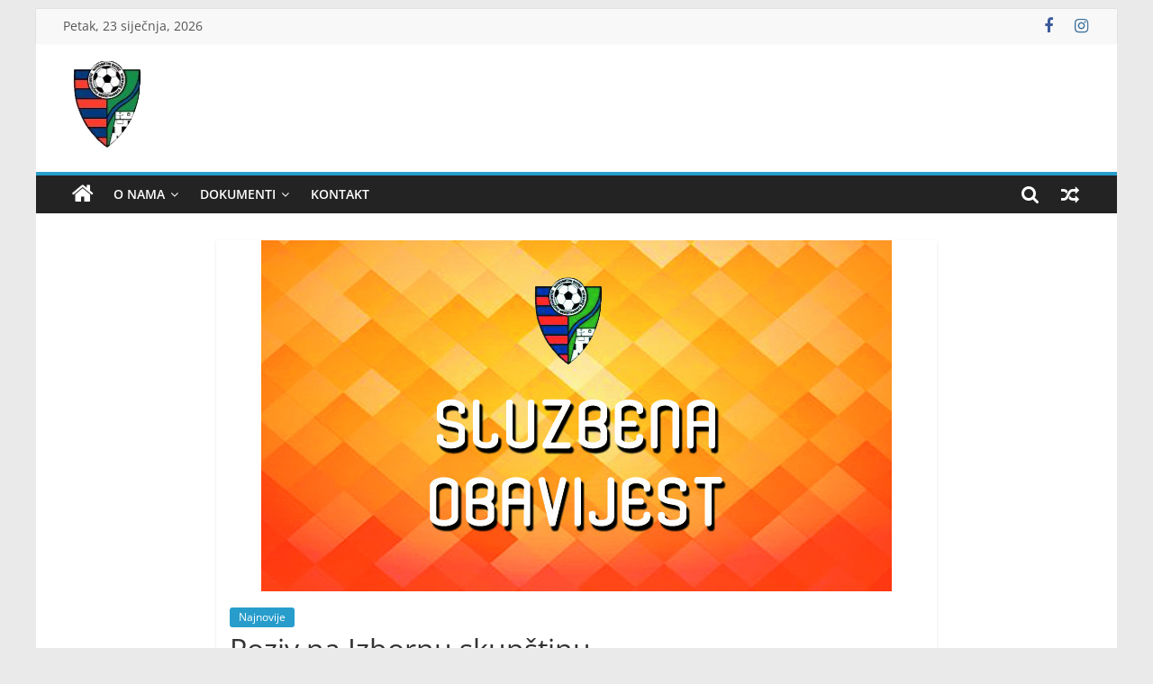

--- FILE ---
content_type: text/html; charset=UTF-8
request_url: http://zns-dn.com/poziv-na-izbornu-skupstinu/
body_size: 6889
content:
<!DOCTYPE html>
<html lang="hr">
<head>
<meta charset="UTF-8" />
<meta name="viewport" content="width=device-width, initial-scale=1">
<link rel="profile" href="http://gmpg.org/xfn/11" />
<title>Poziv na Izbornu skupštinu &#8211; ŽNS Dubrovačko-neretvanski</title>
<meta name='robots' content='max-image-preview:large' />
<link rel="alternate" type="application/rss+xml" title="ŽNS Dubrovačko-neretvanski &raquo; Kanal" href="http://zns-dn.com/feed/" />
<link rel="alternate" type="application/rss+xml" title="ŽNS Dubrovačko-neretvanski &raquo; Kanal komentara" href="http://zns-dn.com/comments/feed/" />
<!-- <link rel='stylesheet' id='wp-block-library-css' href='http://zns-dn.com/wp-includes/css/dist/block-library/style.min.css?ver=6.2.8' type='text/css' media='all' /> -->
<link rel="stylesheet" type="text/css" href="//zns-dn.com/wp-content/cache/wpfc-minified/7kj5j0ww/hu0zg.css" media="all"/>
<style id='wp-block-library-theme-inline-css' type='text/css'>
.wp-block-audio figcaption{color:#555;font-size:13px;text-align:center}.is-dark-theme .wp-block-audio figcaption{color:hsla(0,0%,100%,.65)}.wp-block-audio{margin:0 0 1em}.wp-block-code{border:1px solid #ccc;border-radius:4px;font-family:Menlo,Consolas,monaco,monospace;padding:.8em 1em}.wp-block-embed figcaption{color:#555;font-size:13px;text-align:center}.is-dark-theme .wp-block-embed figcaption{color:hsla(0,0%,100%,.65)}.wp-block-embed{margin:0 0 1em}.blocks-gallery-caption{color:#555;font-size:13px;text-align:center}.is-dark-theme .blocks-gallery-caption{color:hsla(0,0%,100%,.65)}.wp-block-image figcaption{color:#555;font-size:13px;text-align:center}.is-dark-theme .wp-block-image figcaption{color:hsla(0,0%,100%,.65)}.wp-block-image{margin:0 0 1em}.wp-block-pullquote{border-bottom:4px solid;border-top:4px solid;color:currentColor;margin-bottom:1.75em}.wp-block-pullquote cite,.wp-block-pullquote footer,.wp-block-pullquote__citation{color:currentColor;font-size:.8125em;font-style:normal;text-transform:uppercase}.wp-block-quote{border-left:.25em solid;margin:0 0 1.75em;padding-left:1em}.wp-block-quote cite,.wp-block-quote footer{color:currentColor;font-size:.8125em;font-style:normal;position:relative}.wp-block-quote.has-text-align-right{border-left:none;border-right:.25em solid;padding-left:0;padding-right:1em}.wp-block-quote.has-text-align-center{border:none;padding-left:0}.wp-block-quote.is-large,.wp-block-quote.is-style-large,.wp-block-quote.is-style-plain{border:none}.wp-block-search .wp-block-search__label{font-weight:700}.wp-block-search__button{border:1px solid #ccc;padding:.375em .625em}:where(.wp-block-group.has-background){padding:1.25em 2.375em}.wp-block-separator.has-css-opacity{opacity:.4}.wp-block-separator{border:none;border-bottom:2px solid;margin-left:auto;margin-right:auto}.wp-block-separator.has-alpha-channel-opacity{opacity:1}.wp-block-separator:not(.is-style-wide):not(.is-style-dots){width:100px}.wp-block-separator.has-background:not(.is-style-dots){border-bottom:none;height:1px}.wp-block-separator.has-background:not(.is-style-wide):not(.is-style-dots){height:2px}.wp-block-table{margin:0 0 1em}.wp-block-table td,.wp-block-table th{word-break:normal}.wp-block-table figcaption{color:#555;font-size:13px;text-align:center}.is-dark-theme .wp-block-table figcaption{color:hsla(0,0%,100%,.65)}.wp-block-video figcaption{color:#555;font-size:13px;text-align:center}.is-dark-theme .wp-block-video figcaption{color:hsla(0,0%,100%,.65)}.wp-block-video{margin:0 0 1em}.wp-block-template-part.has-background{margin-bottom:0;margin-top:0;padding:1.25em 2.375em}
</style>
<!-- <link rel='stylesheet' id='embedpress_blocks-cgb-style-css-css' href='http://zns-dn.com/wp-content/plugins/embedpress/Gutenberg/dist/blocks.style.build.css?ver=1686974513' type='text/css' media='all' /> -->
<!-- <link rel='stylesheet' id='classic-theme-styles-css' href='http://zns-dn.com/wp-includes/css/classic-themes.min.css?ver=6.2.8' type='text/css' media='all' /> -->
<link rel="stylesheet" type="text/css" href="//zns-dn.com/wp-content/cache/wpfc-minified/mn02at1g/hu0zg.css" media="all"/>
<style id='global-styles-inline-css' type='text/css'>
body{--wp--preset--color--black: #000000;--wp--preset--color--cyan-bluish-gray: #abb8c3;--wp--preset--color--white: #ffffff;--wp--preset--color--pale-pink: #f78da7;--wp--preset--color--vivid-red: #cf2e2e;--wp--preset--color--luminous-vivid-orange: #ff6900;--wp--preset--color--luminous-vivid-amber: #fcb900;--wp--preset--color--light-green-cyan: #7bdcb5;--wp--preset--color--vivid-green-cyan: #00d084;--wp--preset--color--pale-cyan-blue: #8ed1fc;--wp--preset--color--vivid-cyan-blue: #0693e3;--wp--preset--color--vivid-purple: #9b51e0;--wp--preset--gradient--vivid-cyan-blue-to-vivid-purple: linear-gradient(135deg,rgba(6,147,227,1) 0%,rgb(155,81,224) 100%);--wp--preset--gradient--light-green-cyan-to-vivid-green-cyan: linear-gradient(135deg,rgb(122,220,180) 0%,rgb(0,208,130) 100%);--wp--preset--gradient--luminous-vivid-amber-to-luminous-vivid-orange: linear-gradient(135deg,rgba(252,185,0,1) 0%,rgba(255,105,0,1) 100%);--wp--preset--gradient--luminous-vivid-orange-to-vivid-red: linear-gradient(135deg,rgba(255,105,0,1) 0%,rgb(207,46,46) 100%);--wp--preset--gradient--very-light-gray-to-cyan-bluish-gray: linear-gradient(135deg,rgb(238,238,238) 0%,rgb(169,184,195) 100%);--wp--preset--gradient--cool-to-warm-spectrum: linear-gradient(135deg,rgb(74,234,220) 0%,rgb(151,120,209) 20%,rgb(207,42,186) 40%,rgb(238,44,130) 60%,rgb(251,105,98) 80%,rgb(254,248,76) 100%);--wp--preset--gradient--blush-light-purple: linear-gradient(135deg,rgb(255,206,236) 0%,rgb(152,150,240) 100%);--wp--preset--gradient--blush-bordeaux: linear-gradient(135deg,rgb(254,205,165) 0%,rgb(254,45,45) 50%,rgb(107,0,62) 100%);--wp--preset--gradient--luminous-dusk: linear-gradient(135deg,rgb(255,203,112) 0%,rgb(199,81,192) 50%,rgb(65,88,208) 100%);--wp--preset--gradient--pale-ocean: linear-gradient(135deg,rgb(255,245,203) 0%,rgb(182,227,212) 50%,rgb(51,167,181) 100%);--wp--preset--gradient--electric-grass: linear-gradient(135deg,rgb(202,248,128) 0%,rgb(113,206,126) 100%);--wp--preset--gradient--midnight: linear-gradient(135deg,rgb(2,3,129) 0%,rgb(40,116,252) 100%);--wp--preset--duotone--dark-grayscale: url('#wp-duotone-dark-grayscale');--wp--preset--duotone--grayscale: url('#wp-duotone-grayscale');--wp--preset--duotone--purple-yellow: url('#wp-duotone-purple-yellow');--wp--preset--duotone--blue-red: url('#wp-duotone-blue-red');--wp--preset--duotone--midnight: url('#wp-duotone-midnight');--wp--preset--duotone--magenta-yellow: url('#wp-duotone-magenta-yellow');--wp--preset--duotone--purple-green: url('#wp-duotone-purple-green');--wp--preset--duotone--blue-orange: url('#wp-duotone-blue-orange');--wp--preset--font-size--small: 13px;--wp--preset--font-size--medium: 20px;--wp--preset--font-size--large: 36px;--wp--preset--font-size--x-large: 42px;--wp--preset--spacing--20: 0.44rem;--wp--preset--spacing--30: 0.67rem;--wp--preset--spacing--40: 1rem;--wp--preset--spacing--50: 1.5rem;--wp--preset--spacing--60: 2.25rem;--wp--preset--spacing--70: 3.38rem;--wp--preset--spacing--80: 5.06rem;--wp--preset--shadow--natural: 6px 6px 9px rgba(0, 0, 0, 0.2);--wp--preset--shadow--deep: 12px 12px 50px rgba(0, 0, 0, 0.4);--wp--preset--shadow--sharp: 6px 6px 0px rgba(0, 0, 0, 0.2);--wp--preset--shadow--outlined: 6px 6px 0px -3px rgba(255, 255, 255, 1), 6px 6px rgba(0, 0, 0, 1);--wp--preset--shadow--crisp: 6px 6px 0px rgba(0, 0, 0, 1);}:where(.is-layout-flex){gap: 0.5em;}body .is-layout-flow > .alignleft{float: left;margin-inline-start: 0;margin-inline-end: 2em;}body .is-layout-flow > .alignright{float: right;margin-inline-start: 2em;margin-inline-end: 0;}body .is-layout-flow > .aligncenter{margin-left: auto !important;margin-right: auto !important;}body .is-layout-constrained > .alignleft{float: left;margin-inline-start: 0;margin-inline-end: 2em;}body .is-layout-constrained > .alignright{float: right;margin-inline-start: 2em;margin-inline-end: 0;}body .is-layout-constrained > .aligncenter{margin-left: auto !important;margin-right: auto !important;}body .is-layout-constrained > :where(:not(.alignleft):not(.alignright):not(.alignfull)){max-width: var(--wp--style--global--content-size);margin-left: auto !important;margin-right: auto !important;}body .is-layout-constrained > .alignwide{max-width: var(--wp--style--global--wide-size);}body .is-layout-flex{display: flex;}body .is-layout-flex{flex-wrap: wrap;align-items: center;}body .is-layout-flex > *{margin: 0;}:where(.wp-block-columns.is-layout-flex){gap: 2em;}.has-black-color{color: var(--wp--preset--color--black) !important;}.has-cyan-bluish-gray-color{color: var(--wp--preset--color--cyan-bluish-gray) !important;}.has-white-color{color: var(--wp--preset--color--white) !important;}.has-pale-pink-color{color: var(--wp--preset--color--pale-pink) !important;}.has-vivid-red-color{color: var(--wp--preset--color--vivid-red) !important;}.has-luminous-vivid-orange-color{color: var(--wp--preset--color--luminous-vivid-orange) !important;}.has-luminous-vivid-amber-color{color: var(--wp--preset--color--luminous-vivid-amber) !important;}.has-light-green-cyan-color{color: var(--wp--preset--color--light-green-cyan) !important;}.has-vivid-green-cyan-color{color: var(--wp--preset--color--vivid-green-cyan) !important;}.has-pale-cyan-blue-color{color: var(--wp--preset--color--pale-cyan-blue) !important;}.has-vivid-cyan-blue-color{color: var(--wp--preset--color--vivid-cyan-blue) !important;}.has-vivid-purple-color{color: var(--wp--preset--color--vivid-purple) !important;}.has-black-background-color{background-color: var(--wp--preset--color--black) !important;}.has-cyan-bluish-gray-background-color{background-color: var(--wp--preset--color--cyan-bluish-gray) !important;}.has-white-background-color{background-color: var(--wp--preset--color--white) !important;}.has-pale-pink-background-color{background-color: var(--wp--preset--color--pale-pink) !important;}.has-vivid-red-background-color{background-color: var(--wp--preset--color--vivid-red) !important;}.has-luminous-vivid-orange-background-color{background-color: var(--wp--preset--color--luminous-vivid-orange) !important;}.has-luminous-vivid-amber-background-color{background-color: var(--wp--preset--color--luminous-vivid-amber) !important;}.has-light-green-cyan-background-color{background-color: var(--wp--preset--color--light-green-cyan) !important;}.has-vivid-green-cyan-background-color{background-color: var(--wp--preset--color--vivid-green-cyan) !important;}.has-pale-cyan-blue-background-color{background-color: var(--wp--preset--color--pale-cyan-blue) !important;}.has-vivid-cyan-blue-background-color{background-color: var(--wp--preset--color--vivid-cyan-blue) !important;}.has-vivid-purple-background-color{background-color: var(--wp--preset--color--vivid-purple) !important;}.has-black-border-color{border-color: var(--wp--preset--color--black) !important;}.has-cyan-bluish-gray-border-color{border-color: var(--wp--preset--color--cyan-bluish-gray) !important;}.has-white-border-color{border-color: var(--wp--preset--color--white) !important;}.has-pale-pink-border-color{border-color: var(--wp--preset--color--pale-pink) !important;}.has-vivid-red-border-color{border-color: var(--wp--preset--color--vivid-red) !important;}.has-luminous-vivid-orange-border-color{border-color: var(--wp--preset--color--luminous-vivid-orange) !important;}.has-luminous-vivid-amber-border-color{border-color: var(--wp--preset--color--luminous-vivid-amber) !important;}.has-light-green-cyan-border-color{border-color: var(--wp--preset--color--light-green-cyan) !important;}.has-vivid-green-cyan-border-color{border-color: var(--wp--preset--color--vivid-green-cyan) !important;}.has-pale-cyan-blue-border-color{border-color: var(--wp--preset--color--pale-cyan-blue) !important;}.has-vivid-cyan-blue-border-color{border-color: var(--wp--preset--color--vivid-cyan-blue) !important;}.has-vivid-purple-border-color{border-color: var(--wp--preset--color--vivid-purple) !important;}.has-vivid-cyan-blue-to-vivid-purple-gradient-background{background: var(--wp--preset--gradient--vivid-cyan-blue-to-vivid-purple) !important;}.has-light-green-cyan-to-vivid-green-cyan-gradient-background{background: var(--wp--preset--gradient--light-green-cyan-to-vivid-green-cyan) !important;}.has-luminous-vivid-amber-to-luminous-vivid-orange-gradient-background{background: var(--wp--preset--gradient--luminous-vivid-amber-to-luminous-vivid-orange) !important;}.has-luminous-vivid-orange-to-vivid-red-gradient-background{background: var(--wp--preset--gradient--luminous-vivid-orange-to-vivid-red) !important;}.has-very-light-gray-to-cyan-bluish-gray-gradient-background{background: var(--wp--preset--gradient--very-light-gray-to-cyan-bluish-gray) !important;}.has-cool-to-warm-spectrum-gradient-background{background: var(--wp--preset--gradient--cool-to-warm-spectrum) !important;}.has-blush-light-purple-gradient-background{background: var(--wp--preset--gradient--blush-light-purple) !important;}.has-blush-bordeaux-gradient-background{background: var(--wp--preset--gradient--blush-bordeaux) !important;}.has-luminous-dusk-gradient-background{background: var(--wp--preset--gradient--luminous-dusk) !important;}.has-pale-ocean-gradient-background{background: var(--wp--preset--gradient--pale-ocean) !important;}.has-electric-grass-gradient-background{background: var(--wp--preset--gradient--electric-grass) !important;}.has-midnight-gradient-background{background: var(--wp--preset--gradient--midnight) !important;}.has-small-font-size{font-size: var(--wp--preset--font-size--small) !important;}.has-medium-font-size{font-size: var(--wp--preset--font-size--medium) !important;}.has-large-font-size{font-size: var(--wp--preset--font-size--large) !important;}.has-x-large-font-size{font-size: var(--wp--preset--font-size--x-large) !important;}
.wp-block-navigation a:where(:not(.wp-element-button)){color: inherit;}
:where(.wp-block-columns.is-layout-flex){gap: 2em;}
.wp-block-pullquote{font-size: 1.5em;line-height: 1.6;}
</style>
<!-- <link rel='stylesheet' id='embedpress-css' href='http://zns-dn.com/wp-content/plugins/embedpress/assets/css/embedpress.css?ver=6.2.8' type='text/css' media='all' /> -->
<!-- <link rel='stylesheet' id='wpsm_tabs_r-font-awesome-front-css' href='http://zns-dn.com/wp-content/plugins/tabs-responsive/assets/css/font-awesome/css/font-awesome.min.css?ver=6.2.8' type='text/css' media='all' /> -->
<!-- <link rel='stylesheet' id='wpsm_tabs_r_bootstrap-front-css' href='http://zns-dn.com/wp-content/plugins/tabs-responsive/assets/css/bootstrap-front.css?ver=6.2.8' type='text/css' media='all' /> -->
<!-- <link rel='stylesheet' id='wpsm_tabs_r_animate-css' href='http://zns-dn.com/wp-content/plugins/tabs-responsive/assets/css/animate.css?ver=6.2.8' type='text/css' media='all' /> -->
<!-- <link rel='stylesheet' id='colormag_style-css' href='http://zns-dn.com/wp-content/themes/colormag/style.css?ver=2.1.8' type='text/css' media='all' /> -->
<!-- <link rel='stylesheet' id='colormag-featured-image-popup-css-css' href='http://zns-dn.com/wp-content/themes/colormag/js/magnific-popup/magnific-popup.min.css?ver=2.1.8' type='text/css' media='all' /> -->
<!-- <link rel='stylesheet' id='colormag-fontawesome-css' href='http://zns-dn.com/wp-content/themes/colormag/fontawesome/css/font-awesome.min.css?ver=2.1.8' type='text/css' media='all' /> -->
<!-- <link rel='stylesheet' id='tablepress-default-css' href='http://zns-dn.com/wp-content/plugins/tablepress/css/build/default.css?ver=2.1.4' type='text/css' media='all' /> -->
<!-- <link rel='stylesheet' id='dashicons-css' href='http://zns-dn.com/wp-includes/css/dashicons.min.css?ver=6.2.8' type='text/css' media='all' /> -->
<link rel="stylesheet" type="text/css" href="//zns-dn.com/wp-content/cache/wpfc-minified/kprfi8pl/g4xlk.css" media="all"/>
<script src='//zns-dn.com/wp-content/cache/wpfc-minified/1s3fegm1/hu0zv.js' type="text/javascript"></script>
<!-- <script type='text/javascript' src='http://zns-dn.com/wp-includes/js/jquery/jquery.min.js?ver=3.6.4' id='jquery-core-js'></script> -->
<!-- <script type='text/javascript' src='http://zns-dn.com/wp-includes/js/jquery/jquery-migrate.min.js?ver=3.4.0' id='jquery-migrate-js'></script> -->
<!--[if lte IE 8]>
<script type='text/javascript' src='http://zns-dn.com/wp-content/themes/colormag/js/html5shiv.min.js?ver=2.1.8' id='html5-js'></script>
<![endif]-->
<link rel="https://api.w.org/" href="http://zns-dn.com/wp-json/" /><link rel="alternate" type="application/json" href="http://zns-dn.com/wp-json/wp/v2/posts/7067" /><link rel="EditURI" type="application/rsd+xml" title="RSD" href="http://zns-dn.com/xmlrpc.php?rsd" />
<link rel="wlwmanifest" type="application/wlwmanifest+xml" href="http://zns-dn.com/wp-includes/wlwmanifest.xml" />
<link rel="canonical" href="http://zns-dn.com/poziv-na-izbornu-skupstinu/" />
<link rel='shortlink' href='http://zns-dn.com/?p=7067' />
<script>
document.documentElement.className = document.documentElement.className.replace( 'no-js', 'js' );
</script>
<style>
.no-js img.lazyload { display: none; }
figure.wp-block-image img.lazyloading { min-width: 150px; }
.lazyload, .lazyloading { opacity: 0; }
.lazyloaded {
opacity: 1;
transition: opacity 400ms;
transition-delay: 0ms;
}
</style>
<link rel="icon" href="http://zns-dn.com/wp-content/uploads/2014/08/cropped-ns-dbk-ner-zup-1-32x32.png" sizes="32x32" />
<link rel="icon" href="http://zns-dn.com/wp-content/uploads/2014/08/cropped-ns-dbk-ner-zup-1-192x192.png" sizes="192x192" />
<link rel="apple-touch-icon" href="http://zns-dn.com/wp-content/uploads/2014/08/cropped-ns-dbk-ner-zup-1-180x180.png" />
<meta name="msapplication-TileImage" content="http://zns-dn.com/wp-content/uploads/2014/08/cropped-ns-dbk-ner-zup-1-270x270.png" />
</head>
<body class="post-template-default single single-post postid-7067 single-format-standard custom-background wp-custom-logo wp-embed-responsive no-sidebar box-layout">
<svg xmlns="http://www.w3.org/2000/svg" viewBox="0 0 0 0" width="0" height="0" focusable="false" role="none" style="visibility: hidden; position: absolute; left: -9999px; overflow: hidden;" ><defs><filter id="wp-duotone-dark-grayscale"><feColorMatrix color-interpolation-filters="sRGB" type="matrix" values=" .299 .587 .114 0 0 .299 .587 .114 0 0 .299 .587 .114 0 0 .299 .587 .114 0 0 " /><feComponentTransfer color-interpolation-filters="sRGB" ><feFuncR type="table" tableValues="0 0.49803921568627" /><feFuncG type="table" tableValues="0 0.49803921568627" /><feFuncB type="table" tableValues="0 0.49803921568627" /><feFuncA type="table" tableValues="1 1" /></feComponentTransfer><feComposite in2="SourceGraphic" operator="in" /></filter></defs></svg><svg xmlns="http://www.w3.org/2000/svg" viewBox="0 0 0 0" width="0" height="0" focusable="false" role="none" style="visibility: hidden; position: absolute; left: -9999px; overflow: hidden;" ><defs><filter id="wp-duotone-grayscale"><feColorMatrix color-interpolation-filters="sRGB" type="matrix" values=" .299 .587 .114 0 0 .299 .587 .114 0 0 .299 .587 .114 0 0 .299 .587 .114 0 0 " /><feComponentTransfer color-interpolation-filters="sRGB" ><feFuncR type="table" tableValues="0 1" /><feFuncG type="table" tableValues="0 1" /><feFuncB type="table" tableValues="0 1" /><feFuncA type="table" tableValues="1 1" /></feComponentTransfer><feComposite in2="SourceGraphic" operator="in" /></filter></defs></svg><svg xmlns="http://www.w3.org/2000/svg" viewBox="0 0 0 0" width="0" height="0" focusable="false" role="none" style="visibility: hidden; position: absolute; left: -9999px; overflow: hidden;" ><defs><filter id="wp-duotone-purple-yellow"><feColorMatrix color-interpolation-filters="sRGB" type="matrix" values=" .299 .587 .114 0 0 .299 .587 .114 0 0 .299 .587 .114 0 0 .299 .587 .114 0 0 " /><feComponentTransfer color-interpolation-filters="sRGB" ><feFuncR type="table" tableValues="0.54901960784314 0.98823529411765" /><feFuncG type="table" tableValues="0 1" /><feFuncB type="table" tableValues="0.71764705882353 0.25490196078431" /><feFuncA type="table" tableValues="1 1" /></feComponentTransfer><feComposite in2="SourceGraphic" operator="in" /></filter></defs></svg><svg xmlns="http://www.w3.org/2000/svg" viewBox="0 0 0 0" width="0" height="0" focusable="false" role="none" style="visibility: hidden; position: absolute; left: -9999px; overflow: hidden;" ><defs><filter id="wp-duotone-blue-red"><feColorMatrix color-interpolation-filters="sRGB" type="matrix" values=" .299 .587 .114 0 0 .299 .587 .114 0 0 .299 .587 .114 0 0 .299 .587 .114 0 0 " /><feComponentTransfer color-interpolation-filters="sRGB" ><feFuncR type="table" tableValues="0 1" /><feFuncG type="table" tableValues="0 0.27843137254902" /><feFuncB type="table" tableValues="0.5921568627451 0.27843137254902" /><feFuncA type="table" tableValues="1 1" /></feComponentTransfer><feComposite in2="SourceGraphic" operator="in" /></filter></defs></svg><svg xmlns="http://www.w3.org/2000/svg" viewBox="0 0 0 0" width="0" height="0" focusable="false" role="none" style="visibility: hidden; position: absolute; left: -9999px; overflow: hidden;" ><defs><filter id="wp-duotone-midnight"><feColorMatrix color-interpolation-filters="sRGB" type="matrix" values=" .299 .587 .114 0 0 .299 .587 .114 0 0 .299 .587 .114 0 0 .299 .587 .114 0 0 " /><feComponentTransfer color-interpolation-filters="sRGB" ><feFuncR type="table" tableValues="0 0" /><feFuncG type="table" tableValues="0 0.64705882352941" /><feFuncB type="table" tableValues="0 1" /><feFuncA type="table" tableValues="1 1" /></feComponentTransfer><feComposite in2="SourceGraphic" operator="in" /></filter></defs></svg><svg xmlns="http://www.w3.org/2000/svg" viewBox="0 0 0 0" width="0" height="0" focusable="false" role="none" style="visibility: hidden; position: absolute; left: -9999px; overflow: hidden;" ><defs><filter id="wp-duotone-magenta-yellow"><feColorMatrix color-interpolation-filters="sRGB" type="matrix" values=" .299 .587 .114 0 0 .299 .587 .114 0 0 .299 .587 .114 0 0 .299 .587 .114 0 0 " /><feComponentTransfer color-interpolation-filters="sRGB" ><feFuncR type="table" tableValues="0.78039215686275 1" /><feFuncG type="table" tableValues="0 0.94901960784314" /><feFuncB type="table" tableValues="0.35294117647059 0.47058823529412" /><feFuncA type="table" tableValues="1 1" /></feComponentTransfer><feComposite in2="SourceGraphic" operator="in" /></filter></defs></svg><svg xmlns="http://www.w3.org/2000/svg" viewBox="0 0 0 0" width="0" height="0" focusable="false" role="none" style="visibility: hidden; position: absolute; left: -9999px; overflow: hidden;" ><defs><filter id="wp-duotone-purple-green"><feColorMatrix color-interpolation-filters="sRGB" type="matrix" values=" .299 .587 .114 0 0 .299 .587 .114 0 0 .299 .587 .114 0 0 .299 .587 .114 0 0 " /><feComponentTransfer color-interpolation-filters="sRGB" ><feFuncR type="table" tableValues="0.65098039215686 0.40392156862745" /><feFuncG type="table" tableValues="0 1" /><feFuncB type="table" tableValues="0.44705882352941 0.4" /><feFuncA type="table" tableValues="1 1" /></feComponentTransfer><feComposite in2="SourceGraphic" operator="in" /></filter></defs></svg><svg xmlns="http://www.w3.org/2000/svg" viewBox="0 0 0 0" width="0" height="0" focusable="false" role="none" style="visibility: hidden; position: absolute; left: -9999px; overflow: hidden;" ><defs><filter id="wp-duotone-blue-orange"><feColorMatrix color-interpolation-filters="sRGB" type="matrix" values=" .299 .587 .114 0 0 .299 .587 .114 0 0 .299 .587 .114 0 0 .299 .587 .114 0 0 " /><feComponentTransfer color-interpolation-filters="sRGB" ><feFuncR type="table" tableValues="0.098039215686275 1" /><feFuncG type="table" tableValues="0 0.66274509803922" /><feFuncB type="table" tableValues="0.84705882352941 0.41960784313725" /><feFuncA type="table" tableValues="1 1" /></feComponentTransfer><feComposite in2="SourceGraphic" operator="in" /></filter></defs></svg>		<div id="page" class="hfeed site">
<a class="skip-link screen-reader-text" href="#main">Skip to content</a>
<header id="masthead" class="site-header clearfix ">
<div id="header-text-nav-container" class="clearfix">
<div class="news-bar">
<div class="inner-wrap">
<div class="tg-news-bar__one">
<div class="date-in-header">
Petak, 23 siječnja, 2026		</div>
</div>
<div class="tg-news-bar__two">
<div class="social-links">
<ul>
<li><a href="http://www.facebook.com/zns.dn" target="_blank"><i class="fa fa-facebook"></i></a></li><li><a href="https://www.instagram.com/zns.dn/?hl=hr" target="_blank"><i class="fa fa-instagram"></i></a></li>			</ul>
</div><!-- .social-links -->
</div>
</div>
</div>
<div class="inner-wrap">
<div id="header-text-nav-wrap" class="clearfix">
<div id="header-left-section">
<div id="header-logo-image">
<a href="http://zns-dn.com/" class="custom-logo-link" rel="home"><img width="98" height="98"   alt="ŽNS Dubrovačko-neretvanski" decoding="async" data-src="http://zns-dn.com/wp-content/uploads/2014/08/cropped-ns-dbk-ner-zup.png" class="custom-logo lazyload" src="[data-uri]" /><noscript><img width="98" height="98" src="http://zns-dn.com/wp-content/uploads/2014/08/cropped-ns-dbk-ner-zup.png" class="custom-logo" alt="ŽNS Dubrovačko-neretvanski" decoding="async" /></noscript></a>						</div><!-- #header-logo-image -->
<div id="header-text" class="screen-reader-text">
<h3 id="site-title">
<a href="http://zns-dn.com/" title="ŽNS Dubrovačko-neretvanski" rel="home">ŽNS Dubrovačko-neretvanski</a>
</h3>
</div><!-- #header-text -->
</div><!-- #header-left-section -->
<div id="header-right-section">
</div><!-- #header-right-section -->
</div><!-- #header-text-nav-wrap -->
</div><!-- .inner-wrap -->
<nav id="site-navigation" class="main-navigation clearfix" role="navigation">
<div class="inner-wrap clearfix">
<div class="home-icon">
<a href="http://zns-dn.com/"
title="ŽNS Dubrovačko-neretvanski"
>
<i class="fa fa-home"></i>
</a>
</div>
<div class="search-random-icons-container">
<div class="random-post">
<a href="http://zns-dn.com/bilten-28-2022/" title="View a random post">
<i class="fa fa-random"></i>
</a>
</div>
<div class="top-search-wrap">
<i class="fa fa-search search-top"></i>
<div class="search-form-top">
<form action="http://zns-dn.com/" class="search-form searchform clearfix" method="get" role="search">
<div class="search-wrap">
<input type="search"
class="s field"
name="s"
value=""
placeholder="Search"
/>
<button class="search-icon" type="submit"></button>
</div>
</form><!-- .searchform -->
</div>
</div>
</div>
<p class="menu-toggle"></p>
<div class="menu-primary-container"><ul id="menu-primary" class="menu"><li id="menu-item-4964" class="menu-item menu-item-type-custom menu-item-object-custom menu-item-has-children menu-item-4964"><a title="O nama">O nama</a>
<ul class="sub-menu">
<li id="menu-item-5145" class="menu-item menu-item-type-post_type menu-item-object-page menu-item-5145"><a href="http://zns-dn.com/ustroj-saveza/">Ustroj saveza</a></li>
<li id="menu-item-5144" class="menu-item menu-item-type-post_type menu-item-object-page menu-item-5144"><a href="http://zns-dn.com/adresar-klubova/">Adresar klubova</a></li>
<li id="menu-item-5146" class="menu-item menu-item-type-post_type menu-item-object-page menu-item-5146"><a href="http://zns-dn.com/lista-sudaca/">Lista sudaca</a></li>
<li id="menu-item-5001" class="menu-item menu-item-type-post_type menu-item-object-page menu-item-5001"><a href="http://zns-dn.com/lista-delegata/">Lista delegata</a></li>
</ul>
</li>
<li id="menu-item-5285" class="menu-item menu-item-type-custom menu-item-object-custom menu-item-has-children menu-item-5285"><a title="Dokumenti">Dokumenti</a>
<ul class="sub-menu">
<li id="menu-item-5141" class="menu-item menu-item-type-post_type menu-item-object-page menu-item-5141"><a href="http://zns-dn.com/bilteni/">Bilteni</a></li>
<li id="menu-item-5337" class="menu-item menu-item-type-post_type menu-item-object-page menu-item-5337"><a href="http://zns-dn.com/propozicije-natjecanja-2/">Propozicije natjecanja i Pravilnici</a></li>
<li id="menu-item-5335" class="menu-item menu-item-type-post_type menu-item-object-page menu-item-5335"><a href="http://zns-dn.com/dokumenti-za-preuzimanje/">Dokumenti za preuzimanje</a></li>
</ul>
</li>
<li id="menu-item-4980" class="menu-item menu-item-type-post_type menu-item-object-page menu-item-4980"><a href="http://zns-dn.com/kontakt/">Kontakt</a></li>
</ul></div>
</div>
</nav>
</div><!-- #header-text-nav-container -->
</header><!-- #masthead -->
<div id="main" class="clearfix">
<div class="inner-wrap clearfix">
<div id="primary">
<div id="content" class="clearfix">
<article id="post-7067" class="post-7067 post type-post status-publish format-standard has-post-thumbnail hentry category-najnovije">
<div class="featured-image">
<a href="http://zns-dn.com/wp-content/uploads/2020/09/Untitled-4.jpg" class="image-popup"><img width="700" height="390"   alt="" decoding="async" data-srcset="http://zns-dn.com/wp-content/uploads/2020/09/Untitled-4.jpg 700w, http://zns-dn.com/wp-content/uploads/2020/09/Untitled-4-300x167.jpg 300w"  data-src="http://zns-dn.com/wp-content/uploads/2020/09/Untitled-4.jpg" data-sizes="(max-width: 700px) 100vw, 700px" class="attachment-colormag-featured-image size-colormag-featured-image wp-post-image lazyload" src="[data-uri]" /><noscript><img width="700" height="390" src="http://zns-dn.com/wp-content/uploads/2020/09/Untitled-4.jpg" class="attachment-colormag-featured-image size-colormag-featured-image wp-post-image" alt="" decoding="async" srcset="http://zns-dn.com/wp-content/uploads/2020/09/Untitled-4.jpg 700w, http://zns-dn.com/wp-content/uploads/2020/09/Untitled-4-300x167.jpg 300w" sizes="(max-width: 700px) 100vw, 700px" /></noscript></a>
</div>
<div class="article-content clearfix">
<div class="above-entry-meta"><span class="cat-links"><a href="http://zns-dn.com/category/najnovije/"  rel="category tag">Najnovije</a>&nbsp;</span></div>
<header class="entry-header">
<h1 class="entry-title">
Poziv na Izbornu skupštinu			</h1>
</header>
<div class="below-entry-meta">
<span class="posted-on"><a href="http://zns-dn.com/poziv-na-izbornu-skupstinu/" title="17:45" rel="bookmark"><i class="fa fa-calendar-o"></i> <time class="entry-date published updated" datetime="2021-08-13T17:45:59+02:00">13/08/2021</time></a></span>
<span class="byline">
<span class="author vcard">
<i class="fa fa-user"></i>
<a class="url fn n"
href="http://zns-dn.com/author/admin/"
title="admin"
>
admin					</a>
</span>
</span>
</div>
<div class="entry-content clearfix">
<ul>
<li><a href="http://zns-dn.com/wp-content/uploads/2021/08/Dnevni-red.pdf">Dnevni red</a></li>
<li><a href="http://zns-dn.com/wp-content/uploads/2021/08/Obavijest-klubovima.pdf">Obavijest klubovima</a></li>
<li><a href="http://zns-dn.com/wp-content/uploads/2021/08/Podrska-kandidature.pdf">Podrška kandidature</a></li>
<li><a href="http://zns-dn.com/wp-content/uploads/2021/08/Vjerodajnica.pdf">Vjerodajnica</a></li>
</ul>
</div>
</div>
</article>
</div><!-- #content -->
<ul class="default-wp-page clearfix">
<li class="previous"><a href="http://zns-dn.com/obavijest-o-natjecanju-mladih-uzrasnih-kategorija-u-sezoni-2021-2022-2/" rel="prev"><span class="meta-nav">&larr;</span> Obavijest o natjecanju mlađih uzrasnih kategorija u sezoni 2021/2022.</a></li>
<li class="next"><a href="http://zns-dn.com/obavijest-klubovima-prijava-natjecanja/" rel="next">Obavijest klubovima &#8211; prijava natjecanja <span class="meta-nav">&rarr;</span></a></li>
</ul>
</div><!-- #primary -->
		</div><!-- .inner-wrap -->
</div><!-- #main -->
<footer id="colophon" class="clearfix ">
<div class="footer-socket-wrapper clearfix">
<div class="inner-wrap">
<div class="footer-socket-area">
<div class="footer-socket-right-section">
<div class="social-links">
<ul>
<li><a href="http://www.facebook.com/zns.dn" target="_blank"><i class="fa fa-facebook"></i></a></li><li><a href="https://www.instagram.com/zns.dn/?hl=hr" target="_blank"><i class="fa fa-instagram"></i></a></li>			</ul>
</div><!-- .social-links -->
</div>
<div class="footer-socket-left-section">
<div class="copyright">Copyright &copy; 2026 <a href="http://zns-dn.com/" title="ŽNS Dubrovačko-neretvanski" ><span>ŽNS Dubrovačko-neretvanski</span></a>. All rights reserved.<br>Theme: <a href="https://themegrill.com/themes/colormag" target="_blank" title="ColorMag" rel="nofollow"><span>ColorMag</span></a> by ThemeGrill. Powered by <a href="https://wordpress.org" target="_blank" title="WordPress" rel="nofollow"><span>WordPress</span></a>.</div>		</div>
</div><!-- .footer-socket-area -->
</div><!-- .inner-wrap -->
</div><!-- .footer-socket-wrapper -->
</footer><!-- #colophon -->
<a href="#masthead" id="scroll-up"><i class="fa fa-chevron-up"></i></a>
</div><!-- #page -->
<script type='text/javascript' src='http://zns-dn.com/wp-content/plugins/embedpress/assets/js/pdfobject.min.js?ver=3.7.3' id='embedpress-pdfobject-js'></script>
<script type='text/javascript' id='embedpress-front-js-extra'>
/* <![CDATA[ */
var eplocalize = {"ajaxurl":"http:\/\/zns-dn.com\/wp-admin\/admin-ajax.php"};
/* ]]> */
</script>
<script type='text/javascript' src='http://zns-dn.com/wp-content/plugins/embedpress/assets/js/front.js?ver=3.7.3' id='embedpress-front-js'></script>
<script type='text/javascript' src='http://zns-dn.com/wp-content/plugins/embedpress/assets/js/documents-viewer-script.js?ver=3.7.3' id='embedpress_documents_viewer_script-js'></script>
<script type='text/javascript' src='http://zns-dn.com/wp-content/plugins/tabs-responsive/assets/js/tabs-custom.js?ver=6.2.8' id='wpsm_tabs_r_custom-js-front-js'></script>
<script type='text/javascript' src='http://zns-dn.com/wp-content/themes/colormag/js/jquery.bxslider.min.js?ver=2.1.8' id='colormag-bxslider-js'></script>
<script type='text/javascript' src='http://zns-dn.com/wp-content/themes/colormag/js/sticky/jquery.sticky.min.js?ver=2.1.8' id='colormag-sticky-menu-js'></script>
<script type='text/javascript' src='http://zns-dn.com/wp-content/themes/colormag/js/magnific-popup/jquery.magnific-popup.min.js?ver=2.1.8' id='colormag-featured-image-popup-js'></script>
<script type='text/javascript' src='http://zns-dn.com/wp-content/themes/colormag/js/navigation.min.js?ver=2.1.8' id='colormag-navigation-js'></script>
<script type='text/javascript' src='http://zns-dn.com/wp-content/themes/colormag/js/fitvids/jquery.fitvids.min.js?ver=2.1.8' id='colormag-fitvids-js'></script>
<script type='text/javascript' src='http://zns-dn.com/wp-content/themes/colormag/js/skip-link-focus-fix.min.js?ver=2.1.8' id='colormag-skip-link-focus-fix-js'></script>
<script type='text/javascript' src='http://zns-dn.com/wp-content/themes/colormag/js/colormag-custom.min.js?ver=2.1.8' id='colormag-custom-js'></script>
<script type='text/javascript' src='http://zns-dn.com/wp-content/plugins/wp-smushit/app/assets/js/smush-lazy-load.min.js?ver=3.13.1' id='smush-lazy-load-js'></script>
</body>
</html><!-- WP Fastest Cache file was created in 0.31316804885864 seconds, on 23-01-26 11:34:05 --><!-- need to refresh to see cached version -->